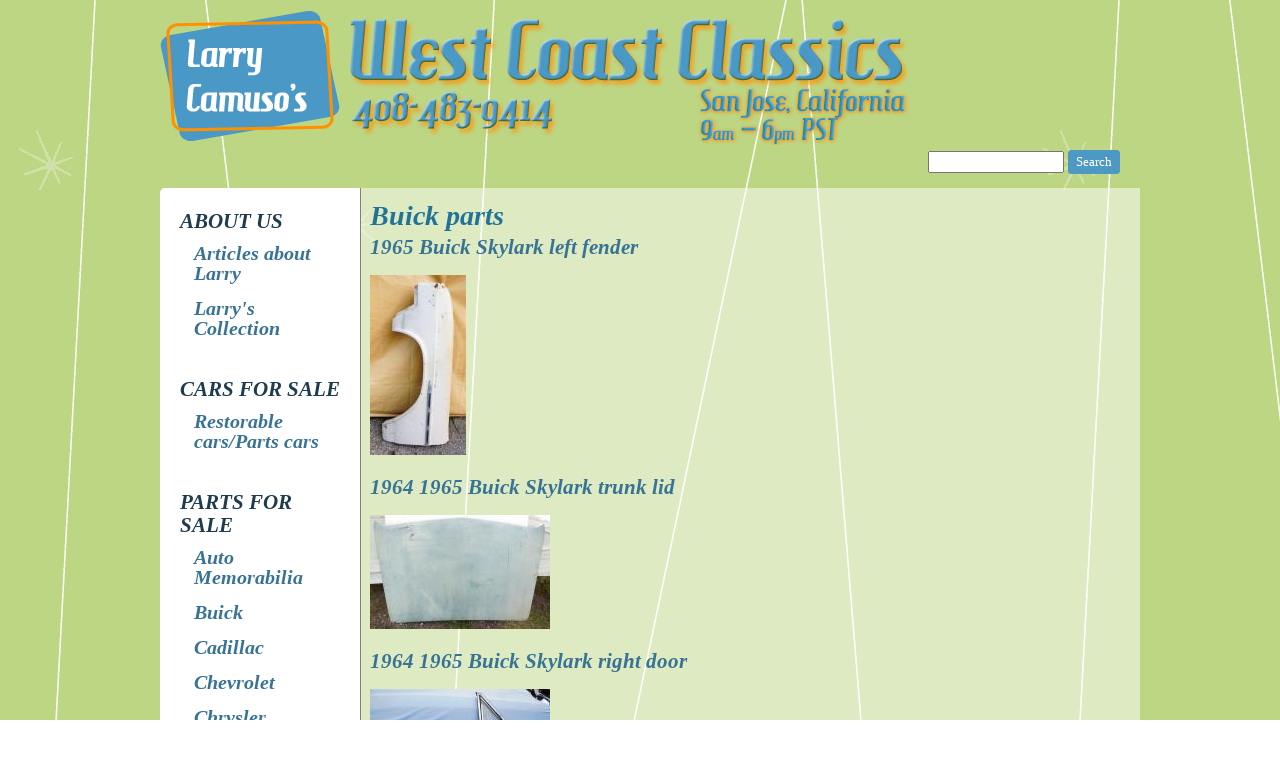

--- FILE ---
content_type: text/html; charset=utf-8
request_url: http://larrycamuso.com/listing/parts-for-sale/buick-parts?page=13
body_size: 4341
content:
<!DOCTYPE html PUBLIC "-//W3C//DTD XHTML 1.0 Strict//EN" "http://www.w3.org/TR/xhtml1/DTD/xhtml1-strict.dtd">
<html xmlns="http://www.w3.org/1999/xhtml" xml:lang="en" lang="en" dir="ltr">

<head>
<meta http-equiv="Content-Type" content="text/html; charset=utf-8" />
  <title>Buick parts | Larry Camuso's West Coast Classics - Cars and Parts for Sale - 408-483-9414 - San Jose, California - 9am - 6pm, PST</title>
  <meta http-equiv="Content-Type" content="text/html; charset=utf-8" />
<link rel="alternate" type="application/rss+xml" title="RSS - Buick parts" href="/taxonomy/term/20/0/feed" />
<link rel="shortcut icon" href="/sites/default/files/camuso_favicon_2.ico" type="image/x-icon" />
  <link type="text/css" rel="stylesheet" media="all" href="/sites/default/files/css/css_012f7820c2e4b2d981eecbba58520b82.css" />
<link type="text/css" rel="stylesheet" media="print" href="/sites/default/files/css/css_c183928543fb3afb7a00bb4340dac44d.css" />
<!--[if IE]>
<link type="text/css" rel="stylesheet" media="all" href="/sites/all/themes/zen.sav/zen/ie.css?D" />
<![endif]-->
  <script type="text/javascript" src="/sites/default/files/js/js_e76ac861972e8b3017bb5c942c03074a.js"></script>
<script type="text/javascript">
<!--//--><![CDATA[//><!--
jQuery.extend(Drupal.settings, { "basePath": "/", "lightbox2": { "rtl": 0, "file_path": "/(\\w\\w/)sites/default/files", "default_image": "/sites/all/modules/lightbox2/images/brokenimage.jpg", "border_size": 10, "font_color": "000", "box_color": "fff", "top_position": "", "overlay_opacity": "0.8", "overlay_color": "000", "disable_close_click": 1, "resize_sequence": 0, "resize_speed": 400, "fade_in_speed": 400, "slide_down_speed": 600, "use_alt_layout": 0, "disable_resize": 0, "disable_zoom": 0, "force_show_nav": 0, "show_caption": true, "loop_items": 1, "node_link_text": "View Image Details", "node_link_target": 0, "image_count": "Image !current of !total", "video_count": "Video !current of !total", "page_count": "Page !current of !total", "lite_press_x_close": "press \x3ca href=\"#\" onclick=\"hideLightbox(); return FALSE;\"\x3e\x3ckbd\x3ex\x3c/kbd\x3e\x3c/a\x3e to close", "download_link_text": "", "enable_login": false, "enable_contact": false, "keys_close": "c x 27", "keys_previous": "p 37", "keys_next": "n 39", "keys_zoom": "z", "keys_play_pause": "32", "display_image_size": "original", "image_node_sizes": "()", "trigger_lightbox_classes": "", "trigger_lightbox_group_classes": "", "trigger_slideshow_classes": "", "trigger_lightframe_classes": "", "trigger_lightframe_group_classes": "", "custom_class_handler": "lightbox", "custom_trigger_classes": "img.lightbox2", "disable_for_gallery_lists": 1, "disable_for_acidfree_gallery_lists": true, "enable_acidfree_videos": true, "slideshow_interval": 5000, "slideshow_automatic_start": 0, "slideshow_automatic_exit": 1, "show_play_pause": 1, "pause_on_next_click": 0, "pause_on_previous_click": 1, "loop_slides": 0, "iframe_width": 600, "iframe_height": 400, "iframe_border": 1, "enable_video": 0 }, "cron": { "basePath": "/poormanscron", "runNext": 1768999733 } });
//--><!]]>
</script>
</head>
<body class="not-front not-logged-in one-sidebar sidebar-left page-listing-parts-for-sale-buick-parts section-listing">

  <div id="page"><div id="page-inner">

    <a name="top" id="navigation-top"></a>
    
    <div id="header"><div id="header-inner" class="clear-block">

              <div id="logo-title">

                      <div id="logo"><a href="/" title="Home" rel="home"><img src="/sites/all/themes/camuso/images/header.png" alt="Home" id="logo-image" /></a></div>
          
          
          
        </div> <!-- /#logo-title -->
      
              <div id="header-blocks" class="region region-header">
          <div id="block-search-0" class="block block-search region-odd even region-count-1 count-2"><div class="block-inner">

  
  <div class="content">
    <form action="/listing/parts-for-sale/buick-parts?page=13"  accept-charset="UTF-8" method="post" id="search-block-form">
<div><div class="container-inline">
  <div class="form-item" id="edit-search-block-form-1-wrapper">
 <label for="edit-search-block-form-1">Search this site: </label>
 <input type="text" maxlength="128" name="search_block_form" id="edit-search-block-form-1" size="15" value="" title="Enter the terms you wish to search for." class="form-text" />
</div>
<input type="submit" name="op" id="edit-submit" value="Search"  class="form-submit" />
<input type="hidden" name="form_build_id" id="form-qHn1R4bZxMk8Dl69KWUiTTcxGfgJN56Z7N84zvt186U" value="form-qHn1R4bZxMk8Dl69KWUiTTcxGfgJN56Z7N84zvt186U"  />
<input type="hidden" name="form_id" id="edit-search-block-form" value="search_block_form"  />
</div>

</div></form>
  </div>

  
</div></div> <!-- /block-inner, /block -->
        </div> <!-- /#header-blocks -->
      
    </div></div> <!-- /#header-inner, /#header -->

    <div id="main"><div id="main-inner" class="clear-block">

      <div id="content"><div id="content-inner">

        
        
                  <div id="content-header">
                                      <h1 class="title">Buick parts</h1>
                                                          </div> <!-- /#content-header -->
        
        <div id="content-area">
          <div id="node-1026" class="node node-teaser node-type-parts-for-sale"><div class="node-inner">

  
      <h2 class="title">
      <a href="/buick-parts/1965-buick-skylark-left-fender-0" title="1965 Buick Skylark left fender">1965 Buick Skylark left fender</a>
    </h2>
  
  
      <div class="meta">
      
              <div class="terms terms-inline"> in <ul class="links inline"><li class="taxonomy_term_20 first active"><a href="/listing/parts-for-sale/buick-parts" rel="tag" title="" class="active">Buick parts</a></li>
<li class="taxonomy_term_3 last"><a href="/listing/parts%20for%20sale" rel="tag" title="">parts for sale</a></li>
</ul></div>
          </div>
  
  <div class="content">
    <p><a href="/sites/default/files/1965_Buick_Skylark_left_fender.JPG" title="65 Skylark left fender" class="lightbox2"><img src="/sites/default/files/large_1965_Buick_Skylark_left_fender.JPG" alt="65 Skylark left fender" title="65 Skylark left fender" class="lightbox2" width="96" height="180" /></a></p>
  </div>

  
</div></div> <!-- /node-inner, /node -->
<div id="node-1024" class="node node-teaser node-type-parts-for-sale"><div class="node-inner">

  
      <h2 class="title">
      <a href="/buick-parts/1964-1965-buick-skylark-trunk-lid" title="1964 1965 Buick Skylark trunk lid">1964 1965 Buick Skylark trunk lid</a>
    </h2>
  
  
      <div class="meta">
      
              <div class="terms terms-inline"> in <ul class="links inline"><li class="taxonomy_term_20 first active"><a href="/listing/parts-for-sale/buick-parts" rel="tag" title="" class="active">Buick parts</a></li>
<li class="taxonomy_term_3 last"><a href="/listing/parts%20for%20sale" rel="tag" title="">parts for sale</a></li>
</ul></div>
          </div>
  
  <div class="content">
    <p><a title="64-65 Skylark trunk lid" class="lightbox2" href="/sites/default/files/1964_1965_Skylark_trunk_lid-1.JPG"><img width="180" height="114" title="64-65 Skylark trunk lid" class="lightbox2" alt="64-65 Skylark trunk lid" src="/sites/default/files/large_1964_1965_Skylark_trunk_lid-1.JPG" /></a></p>
  </div>

  
</div></div> <!-- /node-inner, /node -->
<div id="node-1022" class="node node-teaser node-type-parts-for-sale"><div class="node-inner">

  
      <h2 class="title">
      <a href="/buick-parts/1964-1965-buick-skylark-right-door" title="1964 1965 Buick Skylark right door">1964 1965 Buick Skylark right door</a>
    </h2>
  
  
      <div class="meta">
      
              <div class="terms terms-inline"> in <ul class="links inline"><li class="taxonomy_term_20 first active"><a href="/listing/parts-for-sale/buick-parts" rel="tag" title="" class="active">Buick parts</a></li>
<li class="taxonomy_term_3 last"><a href="/listing/parts%20for%20sale" rel="tag" title="">parts for sale</a></li>
</ul></div>
          </div>
  
  <div class="content">
    <p><a title="64-65 Skylark right door" class="lightbox2" href="/sites/default/files/1964_1965_Skylark_right_door.JPG"><img width="180" height="125" title="64-65 Skylark right door" class="lightbox2" alt="64-65 Skylark right door" src="/sites/default/files/large_1964_1965_Skylark_right_door.JPG" /></a></p>
  </div>

  
</div></div> <!-- /node-inner, /node -->
<div id="node-990" class="node node-teaser node-type-parts-for-sale"><div class="node-inner">

  
      <h2 class="title">
      <a href="/buick-parts/1965-buick-lesabre-right-fender" title="1965 Buick LeSabre right fender">1965 Buick LeSabre right fender</a>
    </h2>
  
  
      <div class="meta">
      
              <div class="terms terms-inline"> in <ul class="links inline"><li class="taxonomy_term_20 first active"><a href="/listing/parts-for-sale/buick-parts" rel="tag" title="" class="active">Buick parts</a></li>
<li class="taxonomy_term_3 last"><a href="/listing/parts%20for%20sale" rel="tag" title="">parts for sale</a></li>
</ul></div>
          </div>
  
  <div class="content">
    <p><a href="/sites/default/files/1965_Buick_Lesabre_right_fender.JPG" title="1965 Buick LeSabre right fender" class="lightbox2"><img src="/sites/default/files/large_1965_Buick_Lesabre_right_fender.JPG" alt="1965 Buick LeSabre right fender" title="1965 Buick LeSabre right fender" class="lightbox2" height="180" width="86" /></a></p>
  </div>

  
</div></div> <!-- /node-inner, /node -->
<div id="node-989" class="node node-teaser node-type-parts-for-sale"><div class="node-inner">

  
      <h2 class="title">
      <a href="/buick-parts/1965-buick-lesabre-left-fender" title="1965 Buick LeSabre left fender">1965 Buick LeSabre left fender</a>
    </h2>
  
  
      <div class="meta">
      
              <div class="terms terms-inline"> in <ul class="links inline"><li class="taxonomy_term_20 first active"><a href="/listing/parts-for-sale/buick-parts" rel="tag" title="" class="active">Buick parts</a></li>
<li class="taxonomy_term_3 last"><a href="/listing/parts%20for%20sale" rel="tag" title="">parts for sale</a></li>
</ul></div>
          </div>
  
  <div class="content">
    <p><a href="/sites/default/files/1965_Buick_LeSabre_left_fender.JPG" title="65 LeSabre left fender" class="lightbox2"><img src="/sites/default/files/large_1965_Buick_LeSabre_left_fender.JPG" alt="65 LeSabre left fender" title="65 LeSabre left fender" class="lightbox2" height="180" width="85" /></a></p>
  </div>

  
</div></div> <!-- /node-inner, /node -->
<div id="node-988" class="node node-teaser node-type-parts-for-sale"><div class="node-inner">

  
      <h2 class="title">
      <a href="/buick-parts/1965-buick-lesabre-hood" title="1965 Buick LeSabre hood">1965 Buick LeSabre hood</a>
    </h2>
  
  
      <div class="meta">
      
              <div class="terms terms-inline"> in <ul class="links inline"><li class="taxonomy_term_20 first active"><a href="/listing/parts-for-sale/buick-parts" rel="tag" title="" class="active">Buick parts</a></li>
<li class="taxonomy_term_3 last"><a href="/listing/parts%20for%20sale" rel="tag" title="">parts for sale</a></li>
</ul></div>
          </div>
  
  <div class="content">
    <p><a href="/sites/default/files/1965_Buick_LeSabre_hood.JPG" title="65 Buick LeSabre hood" class="lightbox2"><img src="/sites/default/files/large_1965_Buick_LeSabre_hood.JPG" alt="65 Buick front bumper" title="65 Buick front bumper" class="lightbox2" height="173" width="180" /></a></p>
  </div>

  
</div></div> <!-- /node-inner, /node -->
<div id="node-987" class="node node-teaser node-type-parts-for-sale"><div class="node-inner">

  
      <h2 class="title">
      <a href="/buick-parts/1965-buick-front-bumper-1" title="1965 Buick front bumper">1965 Buick front bumper</a>
    </h2>
  
  
      <div class="meta">
      
              <div class="terms terms-inline"> in <ul class="links inline"><li class="taxonomy_term_20 first active"><a href="/listing/parts-for-sale/buick-parts" rel="tag" title="" class="active">Buick parts</a></li>
<li class="taxonomy_term_3 last"><a href="/listing/parts%20for%20sale" rel="tag" title="">parts for sale</a></li>
</ul></div>
          </div>
  
  <div class="content">
    <p><a href="/sites/default/files/1965_Buick_front_bumper.JPG" title="65 Buick front bumper" class="lightbox2"><img src="/sites/default/files/large_1965_Buick_front_bumper_0.JPG" alt="65 Buick front bumper" title="65 Buick front bumper" class="lightbox2" height="65" width="180" /></a></p>
  </div>

  
</div></div> <!-- /node-inner, /node -->
<div id="node-986" class="node node-teaser node-type-parts-for-sale"><div class="node-inner">

  
      <h2 class="title">
      <a href="/buick-parts/1964-buick-skylark-left-fender" title="1964 Buick Skylark left fender">1964 Buick Skylark left fender</a>
    </h2>
  
  
      <div class="meta">
      
              <div class="terms terms-inline"> in <ul class="links inline"><li class="taxonomy_term_20 first active"><a href="/listing/parts-for-sale/buick-parts" rel="tag" title="" class="active">Buick parts</a></li>
<li class="taxonomy_term_3 last"><a href="/listing/parts%20for%20sale" rel="tag" title="">parts for sale</a></li>
</ul></div>
          </div>
  
  <div class="content">
    <p><a href="/sites/default/files/1964_Buick_Skylark_left_fender.JPG" title="64 Skylark left fender" class="lightbox2"><img src="/sites/default/files/large_1964_Buick_Skylark_left_fender.JPG" alt="64 Skylark left fender" title="64 Skylark left fender" class="lightbox2" height="180" width="93" /></a></p>
  </div>

  
</div></div> <!-- /node-inner, /node -->
<div id="node-974" class="node node-teaser node-type-parts-for-sale"><div class="node-inner">

  
      <h2 class="title">
      <a href="/buick-parts/1983-buick-lesabre-rear-bumper" title="1983 Buick LeSabre rear bumper">1983 Buick LeSabre rear bumper</a>
    </h2>
  
  
      <div class="meta">
      
              <div class="terms terms-inline"> in <ul class="links inline"><li class="taxonomy_term_20 first active"><a href="/listing/parts-for-sale/buick-parts" rel="tag" title="" class="active">Buick parts</a></li>
<li class="taxonomy_term_3 last"><a href="/listing/parts%20for%20sale" rel="tag" title="">parts for sale</a></li>
</ul></div>
          </div>
  
  <div class="content">
    <p><a href="/sites/default/files/1983_Buick_LeSabre_rear_bumper.JPG" title="83 LeSabre rear bumper" class="lightbox2"><img src="/sites/default/files/large_1983_Buick_LeSabre_rear_bumper.JPG" alt="83 LeSabre rear bumper" title="83 LeSabre rear bumper" class="lightbox2" height="49" width="180" /></a></p>
  </div>

  
</div></div> <!-- /node-inner, /node -->
<div id="node-942" class="node node-teaser node-type-parts-for-sale"><div class="node-inner">

  
      <h2 class="title">
      <a href="/buick-parts/1963-buick-skylark-special-front-bumper" title="1963 Buick Skylark Special front bumper">1963 Buick Skylark Special front bumper</a>
    </h2>
  
  
      <div class="meta">
      
              <div class="terms terms-inline"> in <ul class="links inline"><li class="taxonomy_term_20 first active"><a href="/listing/parts-for-sale/buick-parts" rel="tag" title="" class="active">Buick parts</a></li>
<li class="taxonomy_term_3 last"><a href="/listing/parts%20for%20sale" rel="tag" title="">parts for sale</a></li>
</ul></div>
          </div>
  
  <div class="content">
    <p><a href="/sites/default/files/1963_Buick_Skylark_Special_front_bumper.JPG" title="63 Skylark front bumper" class="lightbox2"><img src="/sites/default/files/large_1963_Buick_Skylark_Special_front_bumper.JPG" alt="63 Skylark front bumper" title="63 Skylark front bumper" class="lightbox2" height="49" width="180" /></a></p>
  </div>

  
</div></div> <!-- /node-inner, /node -->
<div class="item-list"><ul class="pager"><li class="pager-first first"><a href="/listing/parts-for-sale/buick-parts" title="Go to first page" class="active">« first</a></li>
<li class="pager-previous"><a href="/listing/parts-for-sale/buick-parts?page=12" title="Go to previous page" class="active">‹ previous</a></li>
<li class="pager-ellipsis">…</li>
<li class="pager-item"><a href="/listing/parts-for-sale/buick-parts?page=9" title="Go to page 10" class="active">10</a></li>
<li class="pager-item"><a href="/listing/parts-for-sale/buick-parts?page=10" title="Go to page 11" class="active">11</a></li>
<li class="pager-item"><a href="/listing/parts-for-sale/buick-parts?page=11" title="Go to page 12" class="active">12</a></li>
<li class="pager-item"><a href="/listing/parts-for-sale/buick-parts?page=12" title="Go to page 13" class="active">13</a></li>
<li class="pager-current">14</li>
<li class="pager-item"><a href="/listing/parts-for-sale/buick-parts?page=14" title="Go to page 15" class="active">15</a></li>
<li class="pager-item"><a href="/listing/parts-for-sale/buick-parts?page=15" title="Go to page 16" class="active">16</a></li>
<li class="pager-item"><a href="/listing/parts-for-sale/buick-parts?page=16" title="Go to page 17" class="active">17</a></li>
<li class="pager-item"><a href="/listing/parts-for-sale/buick-parts?page=17" title="Go to page 18" class="active">18</a></li>
<li class="pager-ellipsis">…</li>
<li class="pager-next"><a href="/listing/parts-for-sale/buick-parts?page=14" title="Go to next page" class="active">next ›</a></li>
<li class="pager-last last"><a href="/listing/parts-for-sale/buick-parts?page=27" title="Go to last page" class="active">last »</a></li>
</ul></div>        </div>

                  <div class="feed-icons"><a href="/taxonomy/term/20/0/feed" class="feed-icon"><img src="/misc/feed.png" alt="Syndicate content" title="RSS - Buick parts" width="16" height="16" /></a></div>
        
        
      </div></div> <!-- /#content-inner, /#content -->

      
              <div id="sidebar-left"><div id="sidebar-left-inner" class="region region-left">
          <div id="block-menu-primary-links" class="block block-menu region-odd odd region-count-1 count-1"><div class="block-inner">

  
  <div class="content">
    <ul class="menu"><li class="expanded first aboutus"><a href="/content/about-us" class="primary-menu-main" title="About Us">About Us</a><ul class="menu"><li class="leaf first articlesaboutlarry"><a href="/content/articles-about-larry" title="Articles about Larry">Articles about Larry</a></li>
<li class="leaf last larryscollection"><a href="/content/larrys-collection" title="Larry&#039;s Collection">Larry&#039;s Collection</a></li>
</ul></li>
<li class="expanded carsforsale"><a href="/cars-for-sale" class="primary-menu-main" title="Cars for Sale">Cars for Sale</a><ul class="menu"><li class="leaf first last restorablecarspartscars"><a href="/restorable-cars">Restorable cars/Parts cars</a></li>
</ul></li>
<li class="expanded partsforsale"><a href="/parts-for-sale" class="primary-menu-main">Parts for Sale</a><ul class="menu"><li class="leaf first automemorabilia"><a href="/parts-for-sale/auto-memorabilia">Auto Memorabilia</a></li>
<li class="leaf buick"><a href="/parts-for-sale/buick-parts">Buick</a></li>
<li class="leaf cadillac"><a href="/parts-for-sale/cadillac-parts">Cadillac</a></li>
<li class="leaf chevrolet"><a href="/parts-for-sale/chevrolet-parts">Chevrolet</a></li>
<li class="leaf chrysler"><a href="/parts-for-sale/chrysler-parts">Chrysler</a></li>
<li class="leaf dashpads"><a href="/parts-for-sale/dash-pads">Dash Pads</a></li>
<li class="leaf dodge"><a href="/parts-for-sale/dodge-parts">Dodge</a></li>
<li class="leaf ford"><a href="/parts-for-sale/ford-parts">Ford</a></li>
<li class="leaf foreign"><a href="/parts-for-sale/foreign-parts">Foreign</a></li>
<li class="leaf grilles"><a href="/parts-for-sale/grilles">Grilles</a></li>
<li class="leaf lincoln"><a href="/parts-for-sale/lincoln-parts">Lincoln</a></li>
<li class="leaf mercury"><a href="/parts-for-sale/mercury-parts">Mercury</a></li>
<li class="leaf miscellaneousparts"><a href="/parts-for-sale/miscellaneous-parts">Miscellaneous Parts</a></li>
<li class="leaf moldings"><a href="/parts-for-sale/moldings">Moldings</a></li>
<li class="leaf nashamc"><a href="/parts-for-sale/nash-parts">Nash/AMC</a></li>
<li class="leaf oldsmobile"><a href="/parts-for-sale/oldsmobile-parts">Oldsmobile</a></li>
<li class="leaf plymouth"><a href="/parts-for-sale/plymouth-parts">Plymouth</a></li>
<li class="leaf pontiac"><a href="/parts-for-sale/pontiac-parts">Pontiac</a></li>
<li class="leaf last taillights"><a href="/parts-for-sale/taillights">Taillights</a></li>
</ul></li>
<li class="leaf prepurchaseinspections"><a href="/content/pre-purchase-inspections" class="primary-menu-main primary-main-menu-linewrap" title="Pre-Purchase Inspections">Pre-Purchase Inspections</a></li>
<li class="leaf appraisals"><a href="/content/appraisals" class="primary-menu-main" title="Appraisals">Appraisals</a></li>
<li class="leaf ebaystore"><a href="http://www.ebay.com/sch/westcoastsheetmetal/m.html?_ipg=50&amp;_sop=12&amp;_rdc=1" class="primary-menu-main">EBay store</a></li>
<li class="leaf last contact"><a href="/content/contact" class="primary-menu-main" title="Contact">Contact</a></li>
</ul>  </div>

  
</div></div> <!-- /block-inner, /block -->
        </div></div> <!-- /#sidebar-left-inner, /#sidebar-left -->
      
      
    </div></div> <!-- /#main-inner, /#main -->

          <div id="footer"><div id="footer-inner" class="region region-footer">

                  <div id="footer-message">&copy;2010 Larry Camuso</div>
        
        
      </div></div> <!-- /#footer-inner, /#footer -->
    
  </div></div> <!-- /#page-inner, /#page -->

  
  <script type="text/javascript">
var gaJsHost = (("https:" == document.location.protocol) ? "https://ssl." : "http://www.");
document.write(unescape("%3Cscript src='" + gaJsHost + "google-analytics.com/ga.js' type='text/javascript'%3E%3C/script%3E"));
</script>
<script type="text/javascript">
try {
var pageTracker = _gat._getTracker("UA-613955-18");
pageTracker._trackPageview();
} catch(err) {}</script>
</body>
</html>
